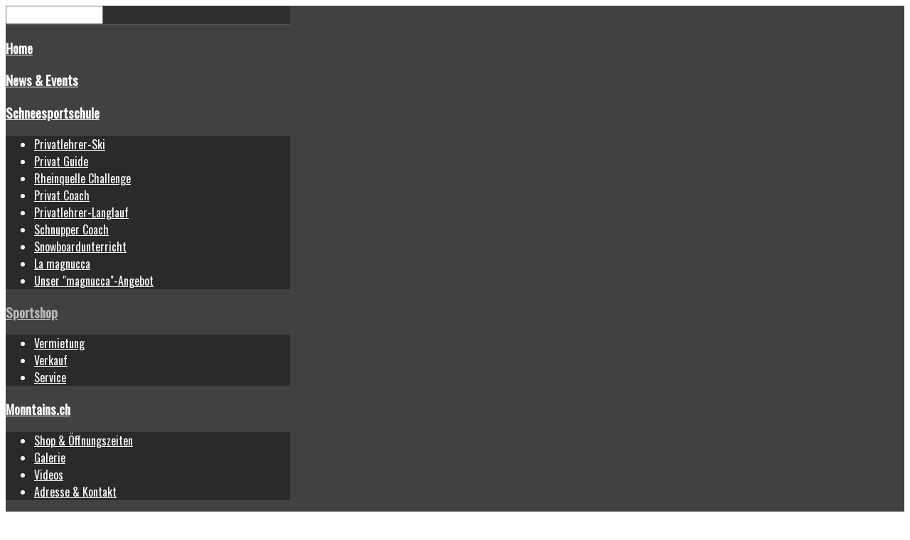

--- FILE ---
content_type: text/html; charset=utf-8
request_url: https://www.monntains.ch/index.php/en/sportshop.html
body_size: 14073
content:
<!DOCTYPE HTML>
<html xmlns="http://www.w3.org/1999/xhtml" xml:lang="en-GB" lang="en-GB"
>
<head>
<base href="https://www.monntains.ch/index.php/en/sportshop.html" />
	<meta http-equiv="content-type" content="text/html; charset=utf-8" />
	<meta name="keywords" content="Schneesportschule, Skiunterrricht, Sedrun, Skiarena Andermatt Sedrun, Andermatt, Ski, Snowboard, Nordic, Unterricht, Gruppen, Monntains" />
	<meta name="author" content="Super User" />
	<meta name="description" content="Die Schneesportschule bietet ein breites Leistungsprogramm in den Bereichen Ski, Snowboard, Langlauf bis hin zum Freestyle und Freeride, sowie geführte Touren an. Es umfasst Kurse für Kinder, Jugendliche, und Erwachsene in den Leistungsstufen Einsteiger, Fortgeschrittene und Könner. Das Angebot wird ergänzt durch verschiedene Privatkurse im Einzel- und Gruppenunterricht." />
	<meta name="generator" content="Joomla! - Open Source Content Management" />
	<title>Sportshop</title>
	<link href="/templates/eventfull/favicon.ico" rel="shortcut icon" type="image/vnd.microsoft.icon" />
	<link href="/media/system/css/calendar-jos.css?19ef4383c9b089d22a65b6e0af38d6af" rel="stylesheet" title="Green" media="all" type="text/css" />
	<script type="application/json" class="joomla-script-options new">{"csrf.token":"853b7fd3d7382e4f95e1a2c054ec966c","system.paths":{"root":"","base":""},"system.keepalive":{"interval":840000,"uri":"\/index.php\/en\/component\/ajax\/?format=json"},"joomla.jtext":{"JLIB_FORM_FIELD_INVALID":"Invalid field:&#160"}}</script>
	<script src="/media/jui/js/jquery.min.js?19ef4383c9b089d22a65b6e0af38d6af" type="text/javascript"></script>
	<script src="/media/jui/js/jquery-noconflict.js?19ef4383c9b089d22a65b6e0af38d6af" type="text/javascript"></script>
	<script src="/media/jui/js/jquery-migrate.min.js?19ef4383c9b089d22a65b6e0af38d6af" type="text/javascript"></script>
	<script src="/media/system/js/caption.js?19ef4383c9b089d22a65b6e0af38d6af" type="text/javascript"></script>
	<script src="/media/jui/js/bootstrap.min.js?19ef4383c9b089d22a65b6e0af38d6af" type="text/javascript"></script>
	<script src="/media/jui/js/jquery.ui.core.min.js?19ef4383c9b089d22a65b6e0af38d6af" type="text/javascript"></script>
	<script src="/media/jui/js/jquery.ui.sortable.min.js?19ef4383c9b089d22a65b6e0af38d6af" type="text/javascript"></script>
	<script src="https://www.monntains.ch/templates/eventfull/js/jquery/jquery-ui-addons.js" type="text/javascript"></script>
	<script src="/media/system/js/core.js?19ef4383c9b089d22a65b6e0af38d6af" type="text/javascript"></script>
	<!--[if lt IE 9]><script src="/media/system/js/polyfill.event.js?19ef4383c9b089d22a65b6e0af38d6af" type="text/javascript"></script><![endif]-->
	<script src="/media/system/js/keepalive.js?19ef4383c9b089d22a65b6e0af38d6af" type="text/javascript"></script>
	<script src="/media/system/js/mootools-core.js?19ef4383c9b089d22a65b6e0af38d6af" type="text/javascript"></script>
	<script src="/media/system/js/mootools-more.js?19ef4383c9b089d22a65b6e0af38d6af" type="text/javascript"></script>
	<script src="/media/system/js/punycode.js?19ef4383c9b089d22a65b6e0af38d6af" type="text/javascript"></script>
	<script src="/media/system/js/validate.js?19ef4383c9b089d22a65b6e0af38d6af" type="text/javascript"></script>
	<script src="/media/system/js/calendar.js?19ef4383c9b089d22a65b6e0af38d6af" type="text/javascript"></script>
	<script src="/media/system/js/calendar-setup.js?19ef4383c9b089d22a65b6e0af38d6af" type="text/javascript"></script>
	<script type="text/javascript">
jQuery(window).on('load',  function() {
				new JCaption('img.caption');
			});jQuery(function($) {
			 $('.hasTip').each(function() {
				var title = $(this).attr('title');
				if (title) {
					var parts = title.split('::', 2);
					var mtelement = document.id(this);
					mtelement.store('tip:title', parts[0]);
					mtelement.store('tip:text', parts[1]);
				}
			});
			var JTooltips = new Tips($('.hasTip').get(), {"maxTitleChars": 50,"fixed": false});
		});Calendar._DN = ["Sunday","Monday","Tuesday","Wednesday","Thursday","Friday","Saturday","Sunday"]; Calendar._SDN = ["Sun","Mon","Tue","Wed","Thu","Fri","Sat","Sun"]; Calendar._FD = 0; Calendar._MN = ["January","February","March","April","May","June","July","August","September","October","November","December"]; Calendar._SMN = ["Jan","Feb","Mar","Apr","May","Jun","Jul","Aug","Sep","Oct","Nov","Dec"]; Calendar._TT = {"INFO":"About the Calendar","ABOUT":"DHTML Date\/Time Selector\n(c) dynarch.com 20022005 \/ Author: Mihai Bazon\nFor latest version visit: http:\/\/www.dynarch.com\/projects\/calendar\/\nDistributed under GNU LGPL.  See http:\/\/gnu.org\/licenses\/lgpl.html for details.\n\nDate selection:\n- Use the \u00ab and \u00bb buttons to select year\n- Use the < and > buttons to select month\n- Hold mouse button on any of the buttons above for faster selection.","ABOUT_TIME":"\n\nTime selection:\n Click on any of the time parts to increase it\n or Shiftclick to decrease it\n or click and drag for faster selection.","PREV_YEAR":"Select to move to the previous year. Select and hold for a list of years.","PREV_MONTH":"Select to move to the previous month. Select and hold for a list of the months.","GO_TODAY":"Go to today","NEXT_MONTH":"Select to move to the next month. Select and hold for a list of the months.","SEL_DATE":"Select a date.","DRAG_TO_MOVE":"Drag to move.","PART_TODAY":" Today ","DAY_FIRST":"Display %s first","WEEKEND":"0,6","CLOSE":"Close","TODAY":"Today","TIME_PART":"(Shift-)Select or Drag to change the value.","DEF_DATE_FORMAT":"%Y%m%d","TT_DATE_FORMAT":"%a, %b %e","WK":"wk","TIME":"Time:"};
	</script>
	<style type="text/css">.s5boxhidden{display:none;} </style>
	<script language="javascript" type="text/javascript" >var s5_boxeffect = "elastic";</script>
	<script src="https://www.monntains.ch/modules/mod_s5_box/js/jquery.colorbox.js" type="text/javascript"></script>
	<link rel="stylesheet" href="https://www.monntains.ch/modules/mod_s5_box/css/s5box.css" type="text/css" />
	<script type="text/javascript">
  jQuery.fn.colorbox.settings.initialWidth=200;
  jQuery.fn.colorbox.settings.initialHeight=200;
  jQuery.fn.colorbox.settings.transition="elastic";
  jQuery(document).ready(function(){
    jQuery(".s5box_register").colorbox({width:"500px", inline:true, href:"#s5box_register"});
    jQuery(".s5box_login").colorbox({width:"480px", inline:true, href:"#s5box_login"});
    jQuery(".s5box_one").colorbox({width:"35%", inline:true, href:"#s5box_one"});
    jQuery(".s5box_two").colorbox({width:"35%", inline:true, href:"#s5box_two"});
    jQuery(".s5box_three").colorbox({width:"35%", inline:true, href:"#s5box_three"});
    jQuery(".s5box_four").colorbox({width:"35%", inline:true, href:"#s5box_four"});
    jQuery(".s5box_five").colorbox({width:"35%", inline:true, href:"#s5box_five"});
    jQuery(".s5box_six").colorbox({width:"35%", inline:true, href:"#s5box_six"});
    jQuery(".s5box_seven").colorbox({width:"35%", inline:true, href:"#s5box_seven"});
    jQuery(".s5box_eight").colorbox({width:"35%", inline:true, href:"#s5box_eight"});
    jQuery(".s5box_nine").colorbox({width:"35%", inline:true, href:"#s5box_nine"});
    jQuery(".s5box_ten").colorbox({width:"35%", inline:true, href:"#s5box_ten"});
  });</script>
	<link rel="stylesheet" href="https://www.monntains.ch/modules/mod_s5_register/css/s5_register.css" type="text/css" />
	<link rel="stylesheet" href="https://www.monntains.ch/modules/mod_s5_mailchimp_signup/css/default.css" type="text/css" />
	<script src="https://www.monntains.ch/modules/mod_s5_mailchimp_signup/js/mailing-list.js" type="text/javascript"></script>



			<meta name="viewport" content="initial-scale=1.0" />
	
	<link href="https://www.monntains.ch/templates/eventfull/favicon.ico" rel="shortcut icon" type="image/x-icon" />

<script type="text/javascript">
	if(jQuery().jquery=='1.11.0') { jQuery.easing['easeOutExpo'] = jQuery.easing['easeOutCirc'] };
</script>

	<link href="https://www.monntains.ch/templates/eventfull/css/bootstrap/bootstrap-default-min.css" rel="stylesheet" type="text/css" />
	<link href="https://www.monntains.ch/templates/eventfull/css/bootstrap/bootstrap-responsive.css" rel="stylesheet" type="text/css" />
		
	<link rel="stylesheet" href="https://www.monntains.ch/templates/eventfull/css/font-awesome/css/font-awesome.min.css">
	
	<link rel="stylesheet" href="https://www.monntains.ch/templates/eventfull/css/ionicons/css/ionicons.min.css">

<!-- Css and js addons for vertex features -->	
	<link rel="stylesheet" type="text/css" href="//fonts.googleapis.com/css?family=Oswald" />
<style type="text/css">  #s5_responsive_mobile_top_bar { position:fixed !important; } /* MAX IMAGE WIDTH */img {  height:auto !important;   max-width:100% !important; -webkit-box-sizing: border-box !important; /* Safari/Chrome, other WebKit */ -moz-box-sizing: border-box !important; /* Firefox, other Gecko */ box-sizing: border-box !important; /* Opera/IE 8+ */  }#map_canvas img, .gm-style img { max-width:none !important; }.full_width { width:100% !important; -webkit-box-sizing: border-box !important; /* Safari/Chrome, other WebKit */ -moz-box-sizing: border-box !important; /* Firefox, other Gecko */ box-sizing: border-box !important; /* Opera/IE 8+ */ }.S5_submenu_itemTablet{ background:none !important; } #s5_right_wrap, #s5_left_wrap, #s5_right_inset_wrap, #s5_left_inset_wrap, #s5_right_top_wrap, #s5_left_top_wrap, #s5_right_bottom_wrap, #s5_left_bottom_wrap { width:100% !important; }   #s5_right_column_wrap { width:0% !important; margin-left:-0% !important; } #s5_left_column_wrap { width:0% !important; } #s5_center_column_wrap_inner { margin-right:0% !important; margin-left:0% !important; }  #s5_responsive_mobile_drop_down_wrap input { width:96% !important; } #s5_responsive_mobile_drop_down_search input { width:100% !important; }  @media screen and (max-width: 750px){ body { height:100% !important; position:relative !important;  padding-bottom:48px !important;  } #s5_responsive_menu_button { display:block !important; }  }  @media screen and (max-width: 970px){ #subMenusContainer .S5_subtext { width:85%; } }   #s5_responsive_mobile_sidebar { background:#414141; background: -moz-linear-gradient(top, #414141 0%, #414141 100%); background: -webkit-gradient(linear, left top, left bottom, color-stop(0%,#414141), color-stop(100%,#414141)); background: -webkit-linear-gradient(top, #414141 0%,#414141 100%); background: -o-linear-gradient(top, #414141 0%,#414141 100%); background: -ms-linear-gradient(top, #414141 0%,#414141 100%); background: linear-gradient(top, #414141 0%,#414141 100%); font-family: Oswald !important; } #s5_responsive_mobile_sidebar a, #s5_responsive_mobile_search, #s5_responsive_mobile_sidebar_login_register_wrap, #s5_responsive_mobile_sidebar_menu_wrap, .module_round_box-sidebar, .module_round_box-sidebar .s5_mod_h3, .module_round_box-sidebar .s5_h3_first, .module_round_box-sidebar .s5_h3_last, #s5_responsive_mobile_sidebar_menu_wrap h3 { color:#FFFFFF !important; font-family: Oswald !important; } .s5_responsive_mobile_sidebar_inactive .s5_responsive_mobile_sidebar_title_wrap:hover, #s5_responsive_mobile_sidebar_title_wrap_login_open, #s5_responsive_mobile_sidebar_title_wrap_register_open, #s5_responsive_mobile_sidebar_search_wrap_inner1, #s5_responsive_mobile_sidebar .first_level_li:hover { background:#303030; cursor:pointer; font-family: Oswald !important; } .s5_mobile_sidebar_h3_open, #s5_responsive_mobile_sidebar_menu_wrap h3:hover { background:#303030; cursor:pointer; } .s5_mobile_sidebar_h3_open span, #s5_responsive_mobile_sidebar_title_wrap_register_open, #s5_responsive_mobile_sidebar_title_wrap_login_open, #s5_responsive_mobile_sidebar a.s5_mobile_sidebar_active, #s5_responsive_mobile_sidebar .s5_mobile_sidebar_h3_open a { color:#BBBABA !important; } #s5_responsive_mobile_sidebar_menu_wrap div, #s5_responsive_mobile_sidebar_login_bottom, #s5_responsive_mobile_sidebar_register_bottom { background:#2A2A2A; } #s5_responsive_mobile_sidebar_search_wrap, #s5_responsive_mobile_sidebar_login_register_wrap, #s5_responsive_mobile_sidebar_menu_wrap { border-bottom:solid 1px #555555; font-family: Oswald !important; } #s5_pos_sidebar_top, #s5_pos_sidebar_bottom { border-bottom:solid 1px #555555; } #s5_responsive_mobile_sidebar_login_bottom #modlgn-username, #s5_responsive_mobile_sidebar_login_bottom #modlgn-passwd, #s5_responsive_mobile_sidebar_register_bottom input { background:#FFFFFF; color:#666666; border:solid 1px #FFFFFF; font-family: Oswald !important; }  #s5_responsive_mobile_bottom_bar, #s5_responsive_mobile_top_bar { background:#282828; background: -moz-linear-gradient(top, #282828 0%, #282828 100%); /* FF3.6+ */ background: -webkit-gradient(linear, left top, left bottom, color-stop(0%,#282828), color-stop(100%,#282828)); /* Chrome,Safari4+ */ background: -webkit-linear-gradient(top, #282828 0%,#282828 100%); /* Chrome10+,Safari5.1+ */ background: -o-linear-gradient(top, #282828 0%,#282828 100%); /* Opera11.10+ */ background: -ms-linear-gradient(top, #282828 0%,#282828 100%); /* IE10+ */ background: linear-gradient(top, #282828 0%,#282828 100%); /* W3C */   font-family: Oswald !important; } .s5_responsive_mobile_drop_down_inner, .s5_responsive_mobile_drop_down_inner input, .s5_responsive_mobile_drop_down_inner button, .s5_responsive_mobile_drop_down_inner .button, #s5_responsive_mobile_drop_down_search .validate { font-family: Oswald !important; } .s5_responsive_mobile_drop_down_inner button:hover, .s5_responsive_mobile_drop_down_inner .button:hover { background:#282828 !important; } #s5_responsive_mobile_drop_down_menu, #s5_responsive_mobile_drop_down_menu a, #s5_responsive_mobile_drop_down_login a { font-family: Oswald !important; color:#FFFFFF !important; } #s5_responsive_mobile_bar_active, #s5_responsive_mobile_drop_down_menu .current a, .s5_responsive_mobile_drop_down_inner .s5_mod_h3, .s5_responsive_mobile_drop_down_inner .s5_h3_first { color:#BBBABA !important; } .s5_responsive_mobile_drop_down_inner button, .s5_responsive_mobile_drop_down_inner .button { background:#BBBABA !important; } #s5_responsive_mobile_drop_down_menu .active ul li, #s5_responsive_mobile_drop_down_menu .current ul li a, #s5_responsive_switch_mobile a, #s5_responsive_switch_desktop a, #s5_responsive_mobile_drop_down_wrap { color:#FFFFFF !important; } #s5_responsive_mobile_toggle_click_menu span { border-right:solid 1px #282828; } #s5_responsive_mobile_toggle_click_menu { border-right:solid 1px #282828; } #s5_responsive_mobile_toggle_click_search span, #s5_responsive_mobile_toggle_click_register span, #s5_responsive_mobile_toggle_click_login span, #s5_responsive_mobile_scroll a { border-left:solid 1px #282828; } #s5_responsive_mobile_toggle_click_search, #s5_responsive_mobile_toggle_click_register, #s5_responsive_mobile_toggle_click_login, #s5_responsive_mobile_scroll { border-left:solid 1px #282828; } .s5_responsive_mobile_open, .s5_responsive_mobile_closed:hover, #s5_responsive_mobile_scroll:hover { background:#282828; } #s5_responsive_mobile_drop_down_menu .s5_responsive_mobile_drop_down_inner, #s5_responsive_mobile_drop_down_register .s5_responsive_mobile_drop_down_inner, #s5_responsive_mobile_drop_down_login .s5_responsive_mobile_drop_down_inner, #s5_responsive_mobile_drop_down_search .s5_responsive_mobile_drop_down_inner { background:#282828; } .s5_wrap { max-width:1300px !important; }      @media screen and (max-width: 950px){ #s5_columns_wrap_inner { width:100% !important; } #s5_center_column_wrap { width:100% !important; left:100% !important; } #s5_left_column_wrap { left:0% !important; } #s5_left_top_wrap, #s5_left_column_wrap, #s5_left_inset_wrap, #s5_left_wrap, #s5_left_bottom_wrap, #s5_right_top_wrap, #s5_right_column_wrap, #s5_right_inset_wrap, #s5_right_wrap, #s5_right_bottom_wrap { width:100% !important; } #s5_center_column_wrap_inner { margin:0px !important; } #s5_left_column_wrap { margin-right:0px !important; } #s5_right_column_wrap { margin-left:0px !important; } .items-row .item { width:100% !important; padding-left:0px !important; padding-right:0px !important; margin-right:0px !important; margin-left:0px !important; } }                 #s5_top_row1_area1 {   background-color:#FFFFFF !important; background-image:url(https://www.monntains.ch/images/monntains5.jpg) !important; background-size: cover; background-attachment: scroll !important; background-repeat:no-repeat !important; background-position:top center;  }  #s5_top_row2_area1 {   background-color:#FFFFFF !important; background-image:url(https://www.monntains.ch/images/row2.jpg) !important; background-size: cover; background-attachment: scroll !important; background-repeat:no-repeat !important; background-position:top center;  }  #s5_top_row3_area1 {   background-color:#FFFFFF !important; background-image:url(https://www.monntains.ch/images/row3.jpg) !important; background-size: cover; background-attachment: scroll !important; background-repeat:no-repeat !important; background-position:top center;  }  #s5_bottom_row1_area1 {   background-color:#FFFFFF !important; background-image:url(https://www.monntains.ch/images/monntains5.jpg) !important; background-size: cover; background-attachment: scroll !important; background-repeat:no-repeat !important; background-position:top center;  }  #s5_bottom_row3_area1 {   background-color:#FFFFFF !important; background-image:url(https://www.monntains.ch/images/row5.jpg) !important; background-size: cover; background-attachment: scroll !important; background-repeat:no-repeat !important; background-position:top center;  }    </style><script type="text/javascript">/*<![CDATA[*/jQuery(document).ready(function(){if(document.body.offsetWidth<=750){document.addEventListener('touchstart',handleTouchStart,false);document.addEventListener('touchmove',handleTouchMove,false);var xDown=null;var yDown=null;function handleTouchStart(evt){xDown=evt.touches[0].clientX;yDown=evt.touches[0].clientY;};function handleTouchMove(evt){if(!xDown||!yDown){return;}
var xUp=evt.touches[0].clientX;var yUp=evt.touches[0].clientY;var xDiff=xDown-xUp;var yDiff=yDown-yUp;if(Math.abs(xDiff)>Math.abs(yDiff)){if(xDiff>0){s5_responsive_mobile_sidebar();}else{s5_responsive_mobile_sidebar();}}else{if(yDiff>0){}else{}}
xDown=null;yDown=null;};}});jQuery(document).resize(function(){if(document.body.offsetWidth<=750){document.addEventListener('touchstart',handleTouchStart,false);document.addEventListener('touchmove',handleTouchMove,false);var xDown=null;var yDown=null;function handleTouchStart(evt){xDown=evt.touches[0].clientX;yDown=evt.touches[0].clientY;};function handleTouchMove(evt){if(!xDown||!yDown){return;}
var xUp=evt.touches[0].clientX;var yUp=evt.touches[0].clientY;var xDiff=xDown-xUp;var yDiff=yDown-yUp;if(Math.abs(xDiff)>Math.abs(yDiff)){if(xDiff>0){s5_responsive_mobile_sidebar();}else{s5_responsive_mobile_sidebar();}}else{if(yDiff>0){}else{}}
xDown=null;yDown=null;};}});/*]]>*/</script>
<script type="text/javascript" src="https://www.monntains.ch/templates/eventfull/js/core/s5_flex_menu-min.js"></script>
<link rel="stylesheet" href="https://www.monntains.ch/templates/eventfull/css/s5_flex_menu.css" type="text/css" />
<link rel="stylesheet" href="https://www.monntains.ch/templates/system/css/system.css" type="text/css" />
<link rel="stylesheet" href="https://www.monntains.ch/templates/system/css/general.css" type="text/css" />

<link href="https://www.monntains.ch/templates/eventfull/css/template_default.css" rel="stylesheet" type="text/css" />

<link href="https://www.monntains.ch/templates/eventfull/css/template.css" rel="stylesheet" type="text/css" />


<link href="https://www.monntains.ch/templates/eventfull/css/com_content.css" rel="stylesheet" type="text/css" />

<link href="https://www.monntains.ch/templates/eventfull/css/editor.css" rel="stylesheet" type="text/css" />

<link href="https://www.monntains.ch/templates/eventfull/css/thirdparty.css" rel="stylesheet" type="text/css" />


<link rel="stylesheet" type="text/css" href="//fonts.googleapis.com/css?family=Roboto:100,300,400,500,600" />

<link href="https://www.monntains.ch/templates/eventfull/css/multibox/multibox.css" rel="stylesheet" type="text/css" />
<link href="https://www.monntains.ch/templates/eventfull/css/multibox/ajax.css" rel="stylesheet" type="text/css" />
<script type="text/javascript" src="https://www.monntains.ch/templates/eventfull/js/multibox/overlay.js"></script>
<script type="text/javascript" src="https://www.monntains.ch/templates/eventfull/js/multibox/multibox.js"></script>



	<link rel="stylesheet" type="text/css" href="https://www.monntains.ch/templates/eventfull/css/core/s5_responsive_bars-min.css" />
	<link href="https://www.monntains.ch/templates/eventfull/css/core/s5_responsive_hide_classes-min.css" rel="stylesheet" type="text/css" />
	<style type="text/css"> @media screen and (min-width: 650px){.s5_responsive_mobile_sidebar_show_ltr {width:400px !important;}.s5_responsive_mobile_sidebar_body_wrap_show_ltr {margin-left:400px !important;}.s5_responsive_mobile_sidebar_show_rtl {width:400px !important;}.s5_responsive_mobile_sidebar_body_wrap_show_rtl {margin-right:400px !important;}#s5_responsive_mobile_sidebar_inner1 {width:400px !important;}}</style>


	<link rel="stylesheet" type="text/css" href="https://www.monntains.ch/templates/eventfull/css/s5_responsive.css" />
	
	

<link rel="stylesheet" type="text/css" href="https://www.monntains.ch/templates/eventfull/css/custom.css" />	<script type="text/javascript">
	//<![CDATA[
				        jQuery(document).ready( function() {
		            var myMenu = new MenuMatic({
				tabletWidth:1400,
                effect:"slide & fade",
                duration:500,
                physics: 'easeOutCirc',
                hideDelay:250,
                orientation:"vertical",
                tweakInitial:{x:0, y:0},
				                                     	            direction:{    x: 'right',    y: 'down' },
				                opacity:100            });
        });		
			//]]>	
    </script>    

<!-- Info Slide Script - Called in header so css validates -->	
<link href="https://www.monntains.ch/templates/eventfull/css/core/s5_info_slide-min.css" rel="stylesheet" type="text/css" />
<script type="text/javascript" src="https://www.monntains.ch/templates/eventfull/js/core/s5_info_slide-min.js"></script>

	

<!-- Resize column function -->	

<!-- File compression. Needs to be called last on this file -->	
<!-- The excluded files, listed below the compressed php files, are excluded because their calls vary per device or per browser. Included compression files are only ones that have no conditions and are included on all devices and browsers. Otherwise unwanted css will compile in the compressed files. -->	

<!-- Additional scripts to load inside of the header -->
<style type="text/css"> 
body, .inputbox {font-family: 'Roboto',Helvetica,Arial,Sans-Serif ;} 


/* k2 stuff */
div.itemHeader h2.itemTitle, div.catItemHeader h3.catItemTitle, h3.userItemTitle a, #comments-form p, #comments-report-form p, #comments-form span, #comments-form .counter, #comments .comment-author, #comments .author-homepage,
#comments-form p, #comments-form #comments-form-buttons, #comments-form #comments-form-error, #comments-form #comments-form-captcha-holder, .s5_eventdate, .services_wrap h3, #s5_accordion_menu h3 {font-family: 'Roboto',Helvetica,Arial,Sans-Serif !important;} 
	
.s5_wrap{width:92%;}	

.module_round_box-centered h3.s5_mod_h3, .module_round_box-centered_white h3.s5_mod_h3, .fp-tooltip, .jdGallery .slideInfoZone h2, .jdGallery .slideInfoZone .slide_title, .s5_logo_module, .module_round_box-centered_googlemap h3.s5_mod_h3, .s5_googlemapaddress a.button, .item h2, .item h2 a, .item-page h2, .item-page h2 a, .items-leading h2 a, legend, #cboxContent .s5_mod_h3_outer h3, h1, h2, h3, h4, h5 {font-family: Arial !important;} 

::selection {background:#eef916;color:#000; /* Safari */	}
::-moz-selection {background:#eef916;color:#000; /* Firefox */}
::-webkit-selection {background:#eef916;color:#000; /* Firefox */}

#fp-nav ul li a.active span, .fp-slidesNav ul li a.active span, .ion-ios-play.sized, .module_round_box-outlined_highlight1  { border-color: #eef916;}

#s5_nav li:hover a, #s5_nav li.mainMenuParentBtnFocused a, #s5_login:hover, #s5_register:hover, #s5_search_wrap:hover, #subMenusContainer li a:hover, .s5_menu_overlay_subs #subMenusContainer li:hover a, #s5_bottom_menu_wrap ul.menu li a:hover {color:#eef916 !important;}

a.button:hover, p.readmore a.btn:hover, #cboxLoadedContent button:hover, .controls .btn-primary:hover, .btn.btn-primary:hover, .controls .btn-primary:hover, .btn.btn-primary:hover, #s5_component_wrap .pagenav a:hover, a.readon:hover, .jdGallery a.readon.nostyle:hover .ion-ios-play.sized, .overlay_hover_outer .overlay_hover_inner, .icon_outer_wrap, .pages_highlight_box, .button.mailchimp_signup:hover, .s5_ls_search_word, .controls a.btn, .ac-container label:hover, .ac-container2 label:hover, #s5_overlay_menu_open:hover #nav-toggle span, #s5_overlay_menu_open:hover #nav-toggle span::before, #s5_overlay_menu_open:hover #nav-toggle span::after,

.dropdown-menu li > a:hover, .dropdown-menu li > a:focus, .dropdown-submenu:hover > a, .dropdown-menu .active > a, .dropdown-menu .active > a:hover, .nav-list > .active > a, .nav-list > .active > a:hover, .nav-pills > .active > a, .nav-pills > .active > a:hover, .btn-group.open .btn-primary.dropdown-toggle, .item-page .dropdown-menu li > a:hover, .blog .dropdown-menu li > a:hover, .item .dropdown-menu li > a:hover, #searchForm .btn-toolbar .btn, .module_round_box-highlight2

 {background-color:#eef916 !important; color:#ffffff !important;}

#s5_overlay_menu_open:hover #nav-toggle.active span {background:none !important;}
.controls a.btn:hover {background:#000000 !important; color:#ffffff !important;}

.jdGallery a.readon.nostyle:hover .ion-ios-play.sized, .module_round_box-outlined_highlight2 {border-color:#eef916;}
.s5_highlight1_dark, #s5_modpos_5 {color:#717c00}
a.s5_scrolltotop, .s5_googlemapaddress a.button, .s5_eventdate, .s5_higlightback, .s5_is_slide_css a.btn:hover, .module_round_box-highlight1 {background-color:#eef916;}

	
#s5_loginreg, #s5_loginreginside, #s5_nav li a, .module_round_box-bigtitle_dark h3, .module_round_box-bigtitle_light h3, .uppercase, .module_round_box-centered h3.s5_mod_h3, .module_round_box-centered_white h3.s5_mod_h3, .jdGallery .slideInfoZone h2, .module_round_box-centered_googlemap h3.s5_mod_h3, .center_floatleft, .s5_is_css_9 h3, #s5_bottom_menu_wrap ul.menu li a, #cboxContent .s5_mod_h3_outer h3, .page-header h2, .s5_menu_overlay_text, .s5_mod_h3_outer h3, .blog-featured h1, .item-page h1   {text-transform:uppercase;}
	

.mainParentBtn a, .s5_wrap_fmfullwidth .mainParentBtn a {background:none;} #s5_nav li.mainParentBtn .s5_level1_span2 a {padding-right: 0;}	
#s5_nav li:first-child {display:none;}	 
#s5_headerbackground {background-image: url("https://www.monntains.ch/images/iacf2.jpg");}

.inputbox:focus,.inputbox:hover, .registration input:hover, .login input:hover, .contact-form input:hover, #jform_contact_message:hover, input:hover {
	border-color:#eef916 !important;
	-webkit-box-shadow: 0px 0px 5px rgba(238,249,22, 0.3) !important;
	-moz-box-shadow: 0px 0px 5px rgba(238,249,22, 0.3) !important;
	box-shadow: 0px 0px 5px rgba(238,249,22, 0.3) !important;}

@font-face {
    font-family: 'againtsregular';
    src: url('https://www.monntains.ch/templates/eventfull/fonts/againts-webfont.eot');
    src: url('https://www.monntains.ch/templates/eventfull/fonts/againts-webfont.eot?#iefix') format('embedded-opentype'),
         url('https://www.monntains.ch/templates/eventfull/fonts/againts-webfont.woff2') format('woff2'),
         url('https://www.monntains.ch/templates/eventfull/fonts/againts-webfont.woff') format('woff'),
         url('https://www.monntains.ch/templates/eventfull/fonts/againts-webfont.ttf') format('truetype'),
         url('https://www.monntains.ch/templates/eventfull/fonts/againts-webfont.svg#againtsregular') format('svg');
    font-weight: normal;
    font-style: normal;}
.jdGallery .slideInfoZone h2, .s5_eventdate_boldest, .s5_eventdate_bold, .s5_eventdate_thin{font-family: 'againtsregular' !important;}
		



	

</style>

	
<link href="https://www.monntains.ch/templates/eventfull/css/dark.css" rel="stylesheet" type="text/css" />

</head>

<body id="s5_body">

<div id="s5_scrolltotop"></div>

<!-- Top Vertex Calls -->
<!-- Call mobile sidebar -->
<div id="s5_responsive_mobile_sidebar" class="s5_responsive_mobile_sidebar_hide_ltr">
	<div id="s5_responsive_mobile_sidebar_inner1" class="s5_responsive_mobile_sidebar_light">
<div id="s5_responsive_mobile_sidebar_inner2">

		<div id="s5_responsive_mobile_sidebar_search_wrap">
	<div id="s5_responsive_mobile_sidebar_search_wrap_inner1">
	<div id="s5_responsive_mobile_sidebar_search_wrap_inner2">
		<form method="post" action="https://www.monntains.ch/">
		<input type="text" onfocus="if (this.value=='Search...') this.value='';" onblur="if (this.value=='') this.value='Search...';" value="Search..." id="s5_responsive_mobile_search" name="searchword" />
		<input type="hidden" value="search" name="task" />
		<input type="hidden" value="com_search" name="option" />
		<input type="hidden" value="1" name="Itemid" />
	</form>
	</div>
	</div>
	</div>
	<div style="clear:both"></div>
	
	
			
			<div id="s5_responsive_mobile_sidebar_menu_wrap">
			

<!--<ul class="menu">-->
<h3 class=''><span><a   href='/index.php/en/' >Home</a></span></h3><h3 class=''><span><a   href='/index.php/en/news-events.html' >News &amp; Events</a></span></h3><h3 class='' onclick='s5_responsive_mobile_sidebar_h3_click(this.id)'><span class='s5_sidebar_deeper'><a  href='/index.php/en/schneesportschule.html' >Schneesportschule</a></span></h3><div class='s5_responsive_mobile_sidebar_sub'><ul><li><a   href="/index.php/en/schneesportschule/skiunterricht.html" >Privatlehrer-Ski</a></li><li><a   href="/index.php/en/schneesportschule/privat-guide.html" >Privat Guide</a></li><li><a   href="/index.php/en/schneesportschule/privat-guide-2.html" >Rheinquelle Challenge</a></li><li><a   href="/index.php/en/schneesportschule/skiunterricht-2.html" >Privat Coach</a></li><li><a   href="/index.php/en/schneesportschule/langlaufkurse.html" >Privatlehrer-Langlauf</a></li><li><a   href="/index.php/en/schneesportschule/skiunterricht-4.html" >Schnupper Coach</a></li><li><a   href="/index.php/en/schneesportschule/snowboardunterricht.html" >Snowboardunterricht</a></li><li><a   href="/index.php/en/schneesportschule/la-magnuca.html" >La magnucca</a></li><li><a   href="/index.php/en/schneesportschule/unser-magnuca-angebot.html" >Unser &quot;magnucca&quot;-Angebot</a></li></ul></div><h3 class='' onclick='s5_responsive_mobile_sidebar_h3_click(this.id)'><span class='s5_sidebar_deeper'><a  class="s5_mobile_sidebar_active" href='/index.php/en/sportshop.html' >Sportshop</a></span></h3><div class='s5_responsive_mobile_sidebar_sub'><ul><li><a   href="/index.php/en/sportshop/vermietung.html" title="Vermietung" >Vermietung</a></li><li><a   href="/index.php/en/sportshop/verkauf.html" title="Verkauf" >Verkauf</a></li><li><a   href="/index.php/en/sportshop/service-schneesport.html" title="Service" >Service</a></li></ul></div><h3 class='' onclick='s5_responsive_mobile_sidebar_h3_click(this.id)'><span class='s5_sidebar_deeper'><a  href='/index.php/en/über-monntains-ch.html' >Monntains.ch </a></span></h3><div class='s5_responsive_mobile_sidebar_sub'><ul><li><a   href="/index.php/en/über-monntains-ch/service-schneesport-3.html" title="Service" >Shop &amp; Öffnungszeiten</a></li><li><a   href="/index.php/en/über-monntains-ch/service-schneesport-6.html" title="Service" >Galerie</a></li><li><a   href="/index.php/en/über-monntains-ch/videos.html" onclick="window.open(this.href,'targetWindow','toolbar=no,location=no,status=no,menubar=no,scrollbars=yes,resizable=yes');return false;" >Videos</a>
</li><li><a   href="/index.php/en/über-monntains-ch/service-schneesport-5.html" title="Service" >Adresse &amp; Kontakt</a></li></ul></div><!--</ul>-->
		</div>
	
	
</div>
</div>
</div>
<div id="s5_responsive_mobile_sidebar_body_wrap">
<div id="s5_responsive_mobile_sidebar_body_wrap_inner">

<!-- Call top bar for mobile devices if layout is responsive -->	
	

	
		<!-- s5_responsive_mobile_top_bar_spacer must be called to keep a space at the top of the page since s5_responsive_mobile_top_bar_wrap is position absolute. -->	
		<div id="s5_responsive_mobile_top_bar_spacer"></div>

		<!-- s5_responsive_mobile_top_bar_wrap must be called off the page and not with display:none or it will cause issues with the togglers. -->
		<div id="s5_responsive_mobile_top_bar_wrap" style="margin-top:-50000px;position:absolute;z-index:20;top:0px">

			<div id="s5_responsive_mobile_top_bar" onclick="s5_responsive_mobile_sidebar()" class="s5_responsive_mobile_bar_light">

					<div id="s5_responsive_mobile_toggle_click_menu">
						<span></span>
					</div>
					
					
						<div id="s5_responsive_mobile_bar_active">
							<span>
								Sportshop
							</span>
						</div>
					

				<div style="clear:both;height:0px"></div>
				
			</div>

		</div>
	

	<script type="text/javascript">
		var s5_responsive_trigger = 750;
		var s5_responsive_layout = "sidebar";
		var s5_responsive_layout_direction = "_ltr";
		var s5_responsive_menu_auto_open = "open";
	</script>
	<script type="text/javascript" src="https://www.monntains.ch/templates/eventfull/js/core/s5_responsive_mobile_bar-min.js"></script>



<!-- Fixed Tabs -->	

<!-- Drop Down -->	

<!-- Parallax Backgrounds -->

<!-- Floating Menu Spacer -->

				
		
					<div id="s5_menu_overlay" class="s5_menu_overlay_close">
			
					<div id="s5_menu_overlay_inner_wrap">
											<nav>
						<ul id='s5_nav' class='menu'><li   class=' ' ><span class='s5_level1_span1'><span class='s5_level1_span2'><a href="/index.php/en/"><span onclick='window.document.location.href="/index.php/en/"'>Home</span></a></span></span></li><li   class=' ' ><span class='s5_level1_span1'><span class='s5_level1_span2'><a href="/index.php/en/news-events.html"><span onclick='window.document.location.href="/index.php/en/news-events.html"'>News &amp; Events</span></a></span></span></li><li   class=' ' ><span class='s5_level1_span1'><span class='s5_level1_span2'><a href="/index.php/en/schneesportschule.html"><span onclick='window.document.location.href="/index.php/en/schneesportschule.html"'>Schneesportschule</span></a></span></span><ul style='float:left;'><li class=''><span class='S5_submenu_item'><a href="/index.php/en/schneesportschule/skiunterricht.html"><span class='s5_sub_a_span' onclick='window.document.location.href="/index.php/en/schneesportschule/skiunterricht.html"'>Privatlehrer-Ski</span></a></span></li><li class=''><span class='S5_submenu_item'><a href="/index.php/en/schneesportschule/privat-guide.html"><span class='s5_sub_a_span' onclick='window.document.location.href="/index.php/en/schneesportschule/privat-guide.html"'>Privat Guide</span></a></span></li><li class=''><span class='S5_submenu_item'><a href="/index.php/en/schneesportschule/privat-guide-2.html"><span class='s5_sub_a_span' onclick='window.document.location.href="/index.php/en/schneesportschule/privat-guide-2.html"'>Rheinquelle Challenge</span></a></span></li><li class=''><span class='S5_submenu_item'><a href="/index.php/en/schneesportschule/skiunterricht-2.html"><span class='s5_sub_a_span' onclick='window.document.location.href="/index.php/en/schneesportschule/skiunterricht-2.html"'>Privat Coach</span></a></span></li><li class=''><span class='S5_submenu_item'><a href="/index.php/en/schneesportschule/langlaufkurse.html"><span class='s5_sub_a_span' onclick='window.document.location.href="/index.php/en/schneesportschule/langlaufkurse.html"'>Privatlehrer-Langlauf</span></a></span></li><li class=''><span class='S5_submenu_item'><a href="/index.php/en/schneesportschule/skiunterricht-4.html"><span class='s5_sub_a_span' onclick='window.document.location.href="/index.php/en/schneesportschule/skiunterricht-4.html"'>Schnupper Coach</span></a></span></li><li class=''><span class='S5_submenu_item'><a href="/index.php/en/schneesportschule/snowboardunterricht.html"><span class='s5_sub_a_span' onclick='window.document.location.href="/index.php/en/schneesportschule/snowboardunterricht.html"'>Snowboardunterricht</span></a></span></li><li class=''><span class='S5_submenu_item'><a href="/index.php/en/schneesportschule/la-magnuca.html"><span class='s5_sub_a_span' onclick='window.document.location.href="/index.php/en/schneesportschule/la-magnuca.html"'>La magnucca</span></a></span></li><li class=''><span class='S5_submenu_item'><a href="/index.php/en/schneesportschule/unser-magnuca-angebot.html"><span class='s5_sub_a_span' onclick='window.document.location.href="/index.php/en/schneesportschule/unser-magnuca-angebot.html"'>Unser &quot;magnucca&quot;-Angebot</span></a></span></li></ul></li><li   class='active ' ><span class='s5_level1_span1'><span class='s5_level1_span2'><a href="/index.php/en/sportshop.html"><span onclick='window.document.location.href="/index.php/en/sportshop.html"'>Sportshop</span></a></span></span><ul style='float:left;'><li class=''><span class='S5_submenu_item'><a href="/index.php/en/sportshop/vermietung.html"><span class='s5_sub_a_span' onclick='window.document.location.href="/index.php/en/sportshop/vermietung.html"'>Vermietung</span></a></span></li><li class=''><span class='S5_submenu_item'><a href="/index.php/en/sportshop/verkauf.html"><span class='s5_sub_a_span' onclick='window.document.location.href="/index.php/en/sportshop/verkauf.html"'>Verkauf</span></a></span></li><li class=''><span class='S5_submenu_item'><a href="/index.php/en/sportshop/service-schneesport.html"><span class='s5_sub_a_span' onclick='window.document.location.href="/index.php/en/sportshop/service-schneesport.html"'>Service</span></a></span></li></ul></li><li   class=' ' ><span class='s5_level1_span1'><span class='s5_level1_span2'><a href="/index.php/en/über-monntains-ch.html"><span onclick='window.document.location.href="/index.php/en/über-monntains-ch.html"'>Monntains.ch </span></a></span></span><ul style='float:left;'><li class=''><span class='S5_submenu_item'><a href="/index.php/en/über-monntains-ch/service-schneesport-3.html"><span class='s5_sub_a_span' onclick='window.document.location.href="/index.php/en/über-monntains-ch/service-schneesport-3.html"'>Shop &amp; Öffnungszeiten</span></a></span></li><li class=''><span class='S5_submenu_item'><a href="/index.php/en/über-monntains-ch/service-schneesport-6.html"><span class='s5_sub_a_span' onclick='window.document.location.href="/index.php/en/über-monntains-ch/service-schneesport-6.html"'>Galerie</span></a></span></li><li class=''><span class='S5_submenu_item'><a href="/index.php/en/über-monntains-ch/videos.html" onclick="this.removeAttribute('href')"><span class="s5_sub_a_span" onclick="window.open('/index.php/en/über-monntains-ch/videos.html','targetWindow','toolbar=no,location=no,status=no,menubar=no,scrollbars=yes,resizable=yes');return false;">Videos</span></a></span></li><li class=''><span class='S5_submenu_item'><a href="/index.php/en/über-monntains-ch/service-schneesport-5.html"><span class='s5_sub_a_span' onclick='window.document.location.href="/index.php/en/über-monntains-ch/service-schneesport-5.html"'>Adresse &amp; Kontakt</span></a></span></li></ul></li></ul>						</nav>
					</div>
					
					<div id="s5_menu_overlay_inner_items">									
											</div>
				</div>
			

<!-- Body Padding Div Used For Responsive Spacing -->		
<div id="s5_body_padding">

	<div id="s5_menu_wrap_top">
	<div id="s5_menu_wrap">
		<div id="s5_menu_margins">
		
					<div id="s5_overlay_menu_open">
				<a id="nav-toggle" onclick="s5_menu_overlay()"><span></span></a>
									<span class="s5_menu_overlay_text">MENU</span>
							</div>
				
									<div id="s5_logo_module" class="s5_logo_module" onclick="window.document.location.href='https://www.monntains.ch/'">
						<div class="moduletable">
			

<div class="custom"  >
	<p><span class="s5_largelogochar"><img src="/images/logo.png" alt="" width="212" height="90" /></span></p></div>
		</div>
	
			</div>	
			
		
		
		</div>
	</div>
	</div>



	


	<!-- Header -->			
		<header id="s5_header_area1" class="s5_slidesection">		
		<div id="s5_header_area2">	
		<div id="s5_header_area_inner">					
			<div id="s5_header_wrap">
									<div id="s5_headerbackground"></div>	
								<div style="clear:both; height:0px"></div>			
			</div>
		</div>
		</div>
		</header>
	<!-- End Header -->	
	
		
	
	<!-- Top Row1 -->	
			<!-- End Top Row1 -->	
		
		
		
	<!-- Top Row2 -->	
			<!-- End Top Row2 -->
	
	
	
	<!-- Top Row3 -->	
			<!-- End Top Row3 -->	
		
		
		
	<!-- Center area -->	
				<section id="s5_center_area1" class="s5_slidesection">
		<div id="s5_center_area2">
		<div id="s5_center_area_inner" class="s5_wrap">
		
		<!-- Above Columns Wrap -->	
					<!-- End Above Columns Wrap -->			
				
			<!-- Columns wrap, contains left, right and center columns -->	
			<div id="s5_columns_wrap">
			<div id="s5_columns_wrap_inner">
				
				<div id="s5_center_column_wrap">
				<div id="s5_center_column_wrap_inner" style="margin-left:0px; margin-right:0px;">
					
										
											
						<div id="s5_component_wrap">
						<div id="s5_component_wrap_inner">
						
																
														
								<main>
								<div id="system-message-container">
	</div>

<div class="item-page" itemscope itemtype="https://schema.org/Article">
	<meta itemprop="inLanguage" content="en-GB" />
	
		
			<div class="page-header">
		<h2 itemprop="headline">
			Verkauf		</h2>
							</div>
							
<div class="icons">
	
					<div class="btn-group pull-right">
				<button class="btn dropdown-toggle" type="button" id="dropdownMenuButton-115" aria-label="User tools"
				data-toggle="dropdown" aria-haspopup="true" aria-expanded="false">
					<span class="icon-cog" aria-hidden="true"></span>
					<span class="caret" aria-hidden="true"></span>
				</button>
								<ul class="dropdown-menu" aria-labelledby="dropdownMenuButton-115">
											<li class="print-icon"> <a href="/index.php/en/sportshop.html?tmpl=component&amp;print=1" title="Print article < Verkauf >" onclick="window.open(this.href,'win2','status=no,toolbar=no,scrollbars=yes,titlebar=no,menubar=no,resizable=yes,width=640,height=480,directories=no,location=no'); return false;" rel="nofollow">	Print</a> </li>
																			</ul>
			</div>
		
	</div>
			
		
	
	
		
								<div itemprop="articleBody">
		<p>Unser Verkaufsangebot beinhaltet Schneesportartikel für Kinder, Jugendliche und Erwachsene. Sie werden von unseren Skilehrerinnen und Skilehrern bedient. Diese sind tagtäglich auf dem Schnee, um das Material mit Herz und Nieren zu testen. Fragen Sie nach oder besuchen Sie uns im MONNTAINS-Shop in Sedrun. Wir beraten Sie sehr gerne.</p>
<div class="pages_highlight_box">
<table style="width: 900px;">
<tbody>
<tr>
<td rowspan="4" style="width: 150px; text-align: left; vertical-align: top;"><img src="/images/Monntains/verkauf1.png" alt="" /></td>
<td colspan="2" style="text-align: left; vertical-align: top;">
<h3>&nbsp;<span style="color: #000000;">Unsere Verkaufsartikel</span></h3>
</td>
</tr>
<tr>
<td style="width: 450px; text-align: left; vertical-align: top;">
<p>&nbsp;<span style="color: #000000;"><strong>Helme<br />&nbsp;Mützen<br />&nbsp;Stirnbänder<br />&nbsp;Sturmbrillen<br />&nbsp;Sonnenbrillen<br />&nbsp;Handschuhe<br />&nbsp;Rückprotektoren<br />&nbsp;Rucksäcke<br />&nbsp;Ski, Schuhe, Stöcke (Alpin, Freestyle Freeride)</strong></span><br /><span style="color: #000000;"><strong>&nbsp;Ski, Schuhe und Stöcke (Nordic Langlauf)</strong></span><br /><span style="color: #000000;"><strong>&nbsp;Crossblades</strong></span><br /><span style="color: #000000;"><strong><span style="color: #ff0000;">NEU!!</span> Wintersportbekleidung<br />&nbsp;Wachsmaterial</strong><strong><br />&nbsp;Weiteres gerne auf Anfrage</strong></span></p>
</td>
<td style="width: 300px; text-align: left; vertical-align: top;">&nbsp;</td>
</tr>
<tr>
<td style="text-align: left; vertical-align: top;">&nbsp;</td>
<td style="text-align: left; vertical-align: top;">&nbsp;</td>
</tr>
<tr>
<td style="text-align: left; vertical-align: top;">&nbsp;</td>
<td style="text-align: left; vertical-align: top;">&nbsp;</td>
</tr>
</tbody>
</table>
</div>
<p>&nbsp; &nbsp;</p>	</div>

	
							</div>

								</main>
								<div style="clear:both;height:0px"></div>
								
								
																
														
														
						</div>
						</div>
						
										
										
				</div>
				</div>
				<!-- Left column -->	
								<!-- End Left column -->	
				<!-- Right column -->	
								<!-- End Right column -->	
			</div>
			</div>
			<!-- End columns wrap -->	
			
		<!-- Below Columns Wrap -->	
					<!-- End Below Columns Wrap -->				
			
			
		</div>
		</div>
		</section>
			<!-- End Center area -->	
	
	
	<!-- Bottom Row1 -->	
			<!-- End Bottom Row1 -->	
		
		
	<!-- Bottom Row2 -->	
			<!-- End Bottom Row2 -->
	
	
		<!-- Where and Newsletter -->
	<div id="s5_whereandnewsletter" class="s5_slidesection">
			
				<div class="s5_custom23_outter">
			<div class="s5_wandnletter_left_50" style="background:url(https://www.monntains.ch/images/newsletter.jpg);background-size:cover;">	
				
			</div>
			<div class="s5_wandnletter_right_50">			
						
									
			<div class="module_round_box_outer">
			
			<div class="module_round_box-centered">

				<div class="s5_module_box_1">
					<div class="s5_module_box_2">
												<div class="s5_mod_h3_outer">
							<h3 class="s5_mod_h3">
																						<span class="s5_h3_first">Newsletter </span><span class="s5_h3_last"></span>
								
							</h3>
													</div>
												<div class="s5_mod_h3_below" style="clear:both"></div>
												<div class="s5_outer-centered">
						
<script type="text/javascript">var s5mailchimpurl = "https://www.monntains.ch/modules/mod_s5_mailchimp_signup/";</script>
<p id="description">Bleiben Sie up to date mit news und informationen<br/> Newsletter hier abonnieren<br/><br/><br/></p>
<form id="signup" action="/index.php/en/sportshop.html" method="get" class="mailchimp_signup_form">
	<fieldset>
		<span id="response"><? // require_once(''.$url.'files/store-address.php'); if($_GET['submit']){ echo storeAddress(); } ?></span>
		<input type="text" name="email" class="inputbox mailchimp_signup" id="email" onblur="if (this.value=='') this.value='Bitte Ihre E-Mail eingeben...';" onfocus="if (this.value=='Bitte Ihre E-Mail eingeben...') this.value='';" value="Bitte Ihre E-Mail eingeben..." />
		<button name="submit" class="button mailchimp_signup" alt="Senden">Senden</button>
	</fieldset>
</form>      





						</div>
						<div style="clear:both; height:0px"></div>
					</div>
				</div>

			</div>
			
			</div>

		
		
							</div>				
			<div style="clear:both;"></div>	
		</div>			
				<script type="text/javascript">
			jQuery( document ).ready(function() {			
					var s5_custom23winhght = jQuery( window ).height() / 2;				
					if (jQuery( window ).height() <= 750) {
						var s5_custom23winhght = s5_custom23winhght + 125;}						
					if (document.body.offsetWidth >= 970) {
									
						jQuery('.s5_wandnletter_left_50').css("height", s5_custom23winhght);
						jQuery('.s5_wandnletter_right_50').css("height", s5_custom23winhght);
						jQuery('.s5_custom23_outter').css("height", s5_custom23winhght);			
					}			
			});		
			jQuery( window ).resize(function() {				
					var s5_custom23winhght = jQuery( window ).height() / 2;					
					if (jQuery( window ).height() <= 750) {
						var s5_custom23winhght = s5_custom23winhght + 125;}					
					if (document.body.offsetWidth >= 970) {
									
						jQuery('.s5_wandnletter_left_50').css("height", s5_custom23winhght);
						jQuery('.s5_wandnletter_right_50').css("height", s5_custom23winhght);
						jQuery('.s5_custom23_outter').css("height", s5_custom23winhght);	
					}	
			});
		</script>		
	</div>
	<!-- End Where and Newsletter -->
		
	
	<!-- Bottom Row3 -->	
			<!-- End Bottom Row3 -->
	
	
	<!-- Footer Area -->
		<footer id="s5_footer_area1" class="s5_slidesection">
		<div id="s5_footer_area2">
		<div id="s5_footer_area_inner" class="s5_wrap">
		
					
							
			<div class="module_round_box_outer">
			
			<div class="module_round_box ">

				<div class="s5_module_box_1">
					<div class="s5_module_box_2">
												<div class="s5_outer ">
						

<div class="custom"  >
	<div class="s5_eventdate"><span class="s5_eventdate_boldest">Monntains.ch</span><span class="s5_highlight1_dark"><br /> <span class="s5_eventdate_bold">Sedrun - Andermatt</span> </span></div></div>
						</div>
						<div style="clear:both; height:0px"></div>
					</div>
				</div>

			</div>
			
			</div>

		
		
					
					
							<div id="s5_bottom_menu_wrap">
							<div class="moduletable-s5_box">
			<script type="text/javascript" src="https://www.monntains.ch/modules/mod_s5_box/js/s5_box_hide_div.js"></script>
  
<div class="s5boxhidden"><div id="s5box_register">
			
			<div class="module_round_box_outer">
			
			<div class="module_round_box ">

				<div class="s5_module_box_1">
					<div class="s5_module_box_2">
												<div class="s5_mod_h3_outer">
							<h3 class="s5_mod_h3">
																						<span class="s5_h3_first">Register </span><span class="s5_h3_last"></span>
								
							</h3>
													</div>
												<div class="s5_mod_h3_below" style="clear:both"></div>
												<div class="s5_outer ">
						You need to enable user registration from User Manager/Options in the backend of Joomla before this module will activate.						</div>
						<div style="clear:both; height:0px"></div>
					</div>
				</div>

			</div>
			
			</div>

		</div></div>
	
	
		</div>
			<div class="moduletable">
			<ul class="nav menu mod-list">
<li class="item-171"><a href="/index.php/en/" >Home</a></li><li class="item-173"><a href="/index.php/en/news.html" >News &amp; Events</a></li><li class="item-436"><a href="/index.php/en/legal-information.html" >Öffnungszeiten</a></li><li class="item-437"><a href="/index.php/en/get-to-know-us.html" >Adresse &amp; Kontakt</a></li></ul>
		</div>
	
				</div>	
						
			<div style="clear:both; height:0px"></div>
		
							<div id="s5_footer">
					<span class="footerc">
Copyright &copy; 2026.  Monntains.
Administrator by  <a href="http://www.versicherungs-discounter.ch/" title="Visit Shape5.com Joomla Template Club" target="blank" class="footerc">PA-Net GmbH</a>
</span>
				</div>
						
						
			
						


		</div>
		</div>
		</footer>
	<!-- End Footer Area -->
	
	
	
	<!-- Bottom Vertex Calls -->
	<!-- Page scroll, tooltips, multibox -->	
			<div id="s5_scroll_wrap" class="s5_wrap">
			<script type="text/javascript">
/*! Jquery scrollto function */
!function(o,n){var l=function(){var l,t=n(o.documentElement),e=n(o.body);return t.scrollTop()?t:(l=e.scrollTop(),e.scrollTop(l+1).scrollTop()==l?t:e.scrollTop(l))}();n.fn.smoothScroll=function(o){return o=~~o||400,this.find('a[href*="#s5"]').click(function(t){var e=this.hash,a=n(e);location.pathname.replace(/^\//,"")===this.pathname.replace(/^\//,"")&&location.hostname===this.hostname&&a.length&&(t.preventDefault(),jQuery.fn.fullpage?jQuery.fn.fullpage.scrollPage2(a):l.stop().animate({scrollTop:a.offset().top},o,function(){location.hash=e}))}).end()}}(document,jQuery);
function initSmoothscroll(){
	jQuery('html').smoothScroll(700);
}
jQuery(document).ready(function(){
	initSmoothscroll();
});
var s5_page_scroll_enabled = 1;
function s5_page_scroll(obj){ if(jQuery.browser.mozilla) var target = 'html'; else var target='html body'; jQuery(target).stop().animate({scrollTop:jQuery(obj).offset().top},700,function(){location.hash=obj}); } 
function s5_hide_scroll_to_top_display_none() { if (window.pageYOffset < 300) { document.getElementById("s5_scrolltopvar").style.display = "none"; } }
function s5_hide_scroll_to_top_fadein_class() { document.getElementById("s5_scrolltopvar").className = "s5_scrolltop_fadein"; }
function s5_hide_scroll_to_top() {
	if (window.pageYOffset >= 300) {document.getElementById("s5_scrolltopvar").style.display = "block";
		document.getElementById("s5_scrolltopvar").style.visibility = "visible";
		window.setTimeout(s5_hide_scroll_to_top_fadein_class,300);}
	else {document.getElementById("s5_scrolltopvar").className = "s5_scrolltop_fadeout";window.setTimeout(s5_hide_scroll_to_top_display_none,300);}}
jQuery(document).ready( function() {s5_hide_scroll_to_top();});
jQuery(window).resize(s5_hide_scroll_to_top);
if(window.addEventListener) {
	window.addEventListener('scroll', s5_hide_scroll_to_top, false);   
}
else if (window.attachEvent) {
	window.attachEvent('onscroll', s5_hide_scroll_to_top); 
}
</script>
<div id="s5_scrolltopvar" class="s5_scrolltop_fadeout" style="visibility:hidden">
<a href="#s5_scrolltotop" id="s5_scrolltop_a" class="s5_scrolltotop"></a>
</div>


	
		</div>
		<!-- Start compression if enabled -->	
		

		
	
	<script type="text/javascript">
		var s5_multibox_enabled = 1;
		jQuery(document).ready(function(){
			jQuery('.s5mb').each(function(i,z){if(!z.getAttribute('rel'))z.setAttribute('rel','[me]');});
		}(jQuery));
		var s5mbox = {};
				        jQuery(document).ready(function($){
            initMultibox('.s5mb');
        });
		
			function initMultibox(mbClass){
		window.s5mbox = new multiBox({
			mbClass: mbClass,/*class you need to add links that you want to trigger multiBox with (remember and update CSS files)*/
			container: jQuery(document.body),/*where to inject multiBox*/
			path: 'https://www.monntains.ch/templates/eventfull/js/multibox/',/*path to mp3player and flvplayer etc*/
			useOverlay: true,/*detect overlay setting*/
			maxSize: {w:600, h:400},/*max dimensions (width,height) - set to null to disable resizing*/
			movieSize: {w:400, h:300},
			addDownload: false,/*do you want the files to be downloadable?*/
			descClassName: 's5_multibox',/*the class name of the description divs*/
			pathToDownloadScript: 'https://www.monntains.ch/templates/eventfull/js/multibox/forceDownload.asp',/*if above is true, specify path to download script (classicASP and ASP.NET versions included)*/
			addRollover: false,/*add rollover fade to each multibox link*/
			addOverlayIcon: false,/*adds overlay icons to images within multibox links*/
			addChain: false,/*cycle through all images fading them out then in*/
			recalcTop: true,/*subtract the height of controls panel from top position*/
			addTips: false,/*adds MooTools built in 'Tips' class to each element (see: http://mootools.net/docs/Plugins/Tips)*/
			autoOpen: 0/*to auto open a multiBox element on page load change to (1, 2, or 3 etc)*/
		});	}
		<!--}(jQuery));-->
				Eventx.onResizend(function(){		
			s5mbox.resize(); 
		});
			</script>







	
<!-- Additional scripts to load just before closing body tag -->
	
<!-- Info Slide script - JS and CSS called in header -->
		<script type='text/javascript'>
	jQuery(document).ready(function(){
	    jQuery('.s5_is_slide').each(function (i, d) {
				jQuery(d).wrapInner(jQuery('<div class="s5_is_display"></div>'));
			});
			var options = {
				wrapperId: "s5_body"
			};
			var slide = new Slidex();
			slide.init(options);
		});
	</script>
		
<!-- Scroll Reavel script - JS called in header -->
		
	
<!-- File compression. Needs to be called last on this file -->	
		
<!-- Responsive Bottom Mobile Bar -->
	<!-- Call bottom bar for mobile devices if layout is responsive -->	


	<div id="s5_responsive_mobile_bottom_bar_outer" style="display:none">
	<div id="s5_responsive_mobile_bottom_bar" class="s5_responsive_mobile_bar_light">
		<!-- Call mobile links if links are enabled and cookie is currently set to mobile -->	
		
			<div id="s5_responsive_switch_mobile">
				<a id="s5_responsive_switch" href="/?s5_responsive_switch_swwwmonntainsch=0">Desktop Version</a>
			</div>
		

		
			<div id="s5_responsive_mobile_scroll">
				<a href="#s5_scrolltotop" class="s5_scrolltotop"></a>
			</div>
		
		<div style="clear:both;height:0px"></div>
	</div>
	</div>


<!-- Call bottom bar for all devices if user has chosen to see desktop version -->	

	
	
<!-- Closing call for mobile sidebar body wrap defined in includes top file -->
<div style="clear:both"></div>
</div>
</div>
	
</div>
<!-- End Body Padding -->

	
<script>
function s5_menu_overlay() {	
	if (document.getElementById('s5_menu_overlay').className == "s5_menu_overlay_close") { 			
		jQuery('#s5_body_padding').addClass('s5_overlay_menu_transformed');
		jQuery('#s5_logo_module').addClass('s5_hideall');
		jQuery('#s5_logo').addClass('s5_hideall');						
		document.getElementById('s5_menu_overlay').className = "s5_menu_overlay_open";
		if (document.getElementById("s5_drop_down_container")) { 
			document.getElementById("s5_drop_down_container").style.display = "none"; 
		}
	} else if (document.getElementById('s5_menu_overlay').className == "s5_menu_overlay_open") { 
		jQuery('#s5_body_padding').removeClass('s5_overlay_menu_transformed');	
		jQuery('#s5_logo_module').removeClass('s5_hideall');
		jQuery('#s5_logo').removeClass('s5_hideall');
		document.getElementById('s5_menu_overlay').className = "s5_menu_overlay_close";
		if (document.getElementById("s5_drop_down_container")) { 
			document.getElementById("s5_drop_down_container").style.display = "block"; 
		}	
	}	
}
function s5_classname_subMenusContainer() { document.getElementById("subMenusContainer").className = "s5_menu_overlay_subs";}
jQuery(document).ready( function() { s5_classname_subMenusContainer(); });

document.querySelector( "#nav-toggle" )
.addEventListener( "click", function() { this.classList.toggle( "active" );})
</script>
	
</body>
</html>